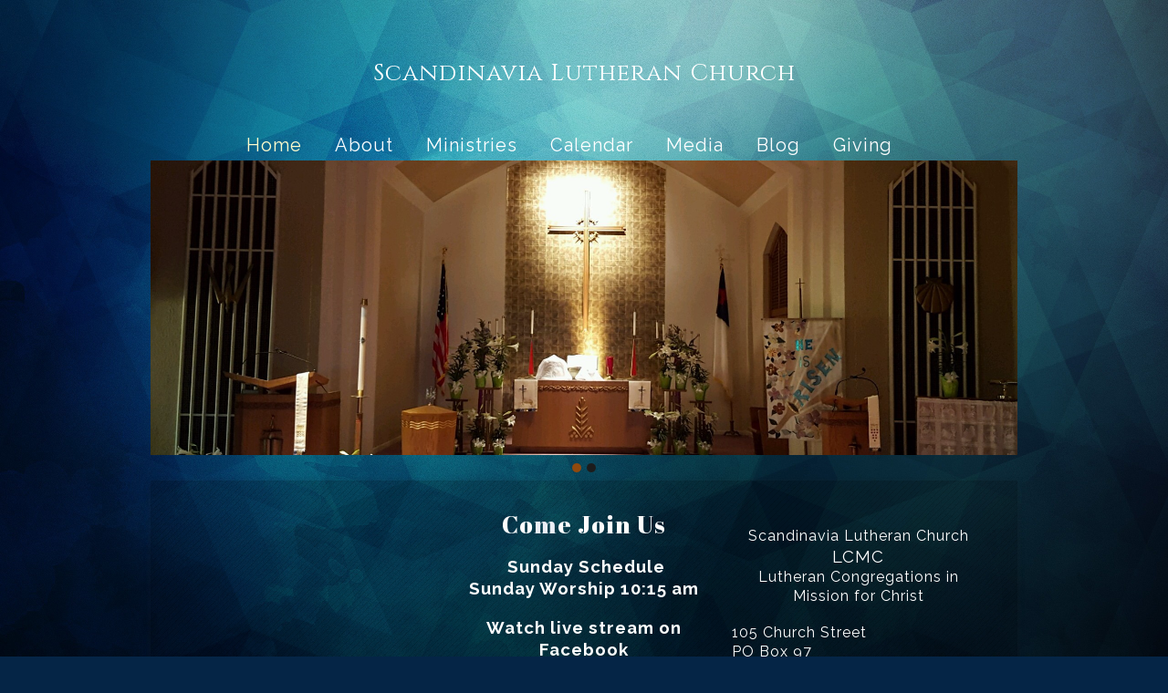

--- FILE ---
content_type: text/html; charset=UTF-8
request_url: https://www.scandinavialutheran.org/?mobileOn=1
body_size: 14327
content:
<!DOCTYPE html>
<html xmlns="http://www.w3.org/1999/xhtml" lang="en-US">
<head profile="http://gmpg.org/xfn/11">
<meta name="Description" content="" /><meta http-equiv="Content-Type" content="text/html; charset=UTF-8" />
<meta name="viewport" content="width=device-width" />
<meta name="apple-mobile-web-app-capable" content="no" />
<meta name="apple-mobile-web-app-status-bar-style" content="black" />

<title>Home - Scandinavia Lutheran Church</title>

	<link rel="apple-touch-icon" href="https://www.scandinavialutheran.org/hp_wordpress/wp-content/themes/SFWebTemplate/apple-touch-icon.png" />
	<link rel="icon" href="data:,"/><link rel="stylesheet" id="SFstyle" href="https://www.scandinavialutheran.org/hp_wordpress/wp-content/themes/SFWebTemplate/style.css?ver=8.5.1.20" type="text/css" media="screen" />
<link rel="stylesheet" id="design_css" href="//sftheme.truepath.com/51/51.css" type="text/css" media="screen" />
<link id="mobileSheet" rel="stylesheet" href="https://www.scandinavialutheran.org/hp_wordpress/wp-content/themes/SFWebTemplate/mobile.css" type="text/css" media="screen" />
<link rel="pingback" href="https://www.scandinavialutheran.org/hp_wordpress/xmlrpc.php" />

<style>
	body .plFrontPage .SFblank {
	background:#FFF !important;
	background:rgba(255,255,255,0.7) !important;
	}
</style>
<!--[if lte IE 6]>
	<style type="text/css">
		img { behavior: url(https://www.scandinavialutheran.org/hp_wordpress/wp-content/themes/SFWebTemplate/js/iepngfix.htc) }
	</style> 
<![endif]-->

<meta name='robots' content='index, follow, max-image-preview:large, max-snippet:-1, max-video-preview:-1' />
	<style>img:is([sizes="auto" i], [sizes^="auto," i]) { contain-intrinsic-size: 3000px 1500px }</style>
	<style id="BGbackground"></style><style id="BGcontent"></style><style id="BGnav"></style>
	<!-- This site is optimized with the Yoast SEO plugin v24.4 - https://yoast.com/wordpress/plugins/seo/ -->
	<link rel="canonical" href="https://www.scandinavialutheran.org/" />
	<meta property="og:locale" content="en_US" />
	<meta property="og:type" content="website" />
	<meta property="og:title" content="Home - Scandinavia Lutheran Church" />
	<meta property="og:description" content="&nbsp; &nbsp; Come Join Us &nbsp; &nbsp;Sunday Schedule Sunday Worship 10:15 am &nbsp; Watch live stream on Facebook &nbsp; Sunday at 9:00 am Adult Bible Study &nbsp; &nbsp; Upcoming Events See Blog &amp; Calendar tabs for more information &nbsp; &nbsp; Prayer requests &#8211; call SLC Office @ 715-467-2367 or email slcchurchoffice@gmail.com &nbsp;Our prayer team will [&hellip;]" />
	<meta property="og:url" content="https://www.scandinavialutheran.org/" />
	<meta property="og:site_name" content="Scandinavia Lutheran Church" />
	<meta property="article:modified_time" content="2025-10-22T22:04:01+00:00" />
	<meta property="og:image" content="https://www.scandinavialutheran.org/hp_wordpress/wp-content/uploads/2025/06/Scandinavia-Lutheran-Church-QR-Code-1.png" />
	<meta property="og:image:width" content="1000" />
	<meta property="og:image:height" content="1000" />
	<meta property="og:image:type" content="image/png" />
	<meta name="twitter:card" content="summary_large_image" />
	<script type="application/ld+json" class="yoast-schema-graph">{"@context":"https://schema.org","@graph":[{"@type":"WebPage","@id":"https://www.scandinavialutheran.org/","url":"https://www.scandinavialutheran.org/","name":"Home - Scandinavia Lutheran Church","isPartOf":{"@id":"https://www.scandinavialutheran.org/#website"},"primaryImageOfPage":{"@id":"https://www.scandinavialutheran.org/#primaryimage"},"image":{"@id":"https://www.scandinavialutheran.org/#primaryimage"},"thumbnailUrl":"https://www.scandinavialutheran.org/hp_wordpress/wp-content/uploads/2025/06/Scandinavia-Lutheran-Church-QR-Code-1-300x300.png","datePublished":"2013-12-17T00:16:38+00:00","dateModified":"2025-10-22T22:04:01+00:00","breadcrumb":{"@id":"https://www.scandinavialutheran.org/#breadcrumb"},"inLanguage":"en-US","potentialAction":[{"@type":"ReadAction","target":["https://www.scandinavialutheran.org/"]}]},{"@type":"ImageObject","inLanguage":"en-US","@id":"https://www.scandinavialutheran.org/#primaryimage","url":"https://www.scandinavialutheran.org/hp_wordpress/wp-content/uploads/2025/06/Scandinavia-Lutheran-Church-QR-Code-1.png","contentUrl":"https://www.scandinavialutheran.org/hp_wordpress/wp-content/uploads/2025/06/Scandinavia-Lutheran-Church-QR-Code-1.png","width":1000,"height":1000,"caption":"Vanco Giving"},{"@type":"BreadcrumbList","@id":"https://www.scandinavialutheran.org/#breadcrumb","itemListElement":[{"@type":"ListItem","position":1,"name":"Home"}]},{"@type":"WebSite","@id":"https://www.scandinavialutheran.org/#website","url":"https://www.scandinavialutheran.org/","name":"Scandinavia Lutheran Church","description":"","potentialAction":[{"@type":"SearchAction","target":{"@type":"EntryPoint","urlTemplate":"https://www.scandinavialutheran.org/?s={search_term_string}"},"query-input":{"@type":"PropertyValueSpecification","valueRequired":true,"valueName":"search_term_string"}}],"inLanguage":"en-US"}]}</script>
	<!-- / Yoast SEO plugin. -->


<link href='https://fonts.gstatic.com' crossorigin rel='preconnect' />
<link rel="alternate" type="text/xml" title="Scandinavia Lutheran Church &raquo; Feed" href="https://www.scandinavialutheran.org/feed/" />
<link rel="alternate" type="text/xml" title="Scandinavia Lutheran Church &raquo; Comments Feed" href="https://www.scandinavialutheran.org/comments/feed/" />
<style></style><script type="text/javascript">
/* <![CDATA[ */
window._wpemojiSettings = {"baseUrl":"https:\/\/s.w.org\/images\/core\/emoji\/16.0.1\/72x72\/","ext":".png","svgUrl":"https:\/\/s.w.org\/images\/core\/emoji\/16.0.1\/svg\/","svgExt":".svg","source":{"concatemoji":"https:\/\/www.scandinavialutheran.org\/hp_wordpress\/wp-includes\/js\/wp-emoji-release.min.js?ver=6.8.3"}};
/*! This file is auto-generated */
!function(s,n){var o,i,e;function c(e){try{var t={supportTests:e,timestamp:(new Date).valueOf()};sessionStorage.setItem(o,JSON.stringify(t))}catch(e){}}function p(e,t,n){e.clearRect(0,0,e.canvas.width,e.canvas.height),e.fillText(t,0,0);var t=new Uint32Array(e.getImageData(0,0,e.canvas.width,e.canvas.height).data),a=(e.clearRect(0,0,e.canvas.width,e.canvas.height),e.fillText(n,0,0),new Uint32Array(e.getImageData(0,0,e.canvas.width,e.canvas.height).data));return t.every(function(e,t){return e===a[t]})}function u(e,t){e.clearRect(0,0,e.canvas.width,e.canvas.height),e.fillText(t,0,0);for(var n=e.getImageData(16,16,1,1),a=0;a<n.data.length;a++)if(0!==n.data[a])return!1;return!0}function f(e,t,n,a){switch(t){case"flag":return n(e,"\ud83c\udff3\ufe0f\u200d\u26a7\ufe0f","\ud83c\udff3\ufe0f\u200b\u26a7\ufe0f")?!1:!n(e,"\ud83c\udde8\ud83c\uddf6","\ud83c\udde8\u200b\ud83c\uddf6")&&!n(e,"\ud83c\udff4\udb40\udc67\udb40\udc62\udb40\udc65\udb40\udc6e\udb40\udc67\udb40\udc7f","\ud83c\udff4\u200b\udb40\udc67\u200b\udb40\udc62\u200b\udb40\udc65\u200b\udb40\udc6e\u200b\udb40\udc67\u200b\udb40\udc7f");case"emoji":return!a(e,"\ud83e\udedf")}return!1}function g(e,t,n,a){var r="undefined"!=typeof WorkerGlobalScope&&self instanceof WorkerGlobalScope?new OffscreenCanvas(300,150):s.createElement("canvas"),o=r.getContext("2d",{willReadFrequently:!0}),i=(o.textBaseline="top",o.font="600 32px Arial",{});return e.forEach(function(e){i[e]=t(o,e,n,a)}),i}function t(e){var t=s.createElement("script");t.src=e,t.defer=!0,s.head.appendChild(t)}"undefined"!=typeof Promise&&(o="wpEmojiSettingsSupports",i=["flag","emoji"],n.supports={everything:!0,everythingExceptFlag:!0},e=new Promise(function(e){s.addEventListener("DOMContentLoaded",e,{once:!0})}),new Promise(function(t){var n=function(){try{var e=JSON.parse(sessionStorage.getItem(o));if("object"==typeof e&&"number"==typeof e.timestamp&&(new Date).valueOf()<e.timestamp+604800&&"object"==typeof e.supportTests)return e.supportTests}catch(e){}return null}();if(!n){if("undefined"!=typeof Worker&&"undefined"!=typeof OffscreenCanvas&&"undefined"!=typeof URL&&URL.createObjectURL&&"undefined"!=typeof Blob)try{var e="postMessage("+g.toString()+"("+[JSON.stringify(i),f.toString(),p.toString(),u.toString()].join(",")+"));",a=new Blob([e],{type:"text/javascript"}),r=new Worker(URL.createObjectURL(a),{name:"wpTestEmojiSupports"});return void(r.onmessage=function(e){c(n=e.data),r.terminate(),t(n)})}catch(e){}c(n=g(i,f,p,u))}t(n)}).then(function(e){for(var t in e)n.supports[t]=e[t],n.supports.everything=n.supports.everything&&n.supports[t],"flag"!==t&&(n.supports.everythingExceptFlag=n.supports.everythingExceptFlag&&n.supports[t]);n.supports.everythingExceptFlag=n.supports.everythingExceptFlag&&!n.supports.flag,n.DOMReady=!1,n.readyCallback=function(){n.DOMReady=!0}}).then(function(){return e}).then(function(){var e;n.supports.everything||(n.readyCallback(),(e=n.source||{}).concatemoji?t(e.concatemoji):e.wpemoji&&e.twemoji&&(t(e.twemoji),t(e.wpemoji)))}))}((window,document),window._wpemojiSettings);
/* ]]> */
</script>
<style>@import "";
</style><link rel="stylesheet" type="text/css" href="https://fonts.googleapis.com/css?family=ABeeZee|Abril+Fatface|Aguafina+Script|Alegreya%3A400%2C700|Alfa+Slab+One|Antic+Didone|Archivo+Narrow%3A400%2C700|Arimo%3A400%2C700|Arvo%3A400%2C700|Bangers|Bevan|Bowlby+One|Cabin%3A400%2C500%2C600%2C700|Cantata+One|Carrois+Gothic|Caudex%3A400%2C700|Cinzel%3A400%2C700|Cinzel+Decorative%3A400%2C700|Codystar%3A300%2C400|Comfortaa%3A300%2C400%2C700|Covered+By+Your+Grace%3A400|Cutive|Dancing+Script%3A400%2C700|Domine%3A400%2C700|Droid+Sans%3A400%2C700|Droid+Serif%3A400%2C700|Englebert|Enriqueta%3A400%2C700|Exo+2%3A300%2C400%2C600%2C700|Fauna+One|Fjalla+One|Gentium+Book+Basic%3A400%2C400italic%2C700|Glegoo%3A400%2C700|Gloria+Hallelujah|Great+Vibes|Gruppo|Hammersmith+One|Holtwood+One+SC|Julius+Sans+One|Jura%3A300%2C400%2C600|Lato%3A300%2C400%2C700|Libre+Baskerville%3A400%2C700|Lobster+Two%3A400%2C400italic%2C700%2C700italic|Lora%3A400%2C700|Maiden+Orange|Merriweather%3A300%2C400%2C700%2C900|Michroma|Montserrat%3A300%2C400%2C700|Nixie+One|Numans|Old+Standard+TT%3A400%2C700|Open+Sans%3A300%2C400%2C600%2C700|Open+Sans+Condensed%3A300%2C300italic%2C700|Oswald%3A300%2C400%2C700|Ovo|Pacifico|Passion+One%3A400%2C700|Permanent+Marker|Playfair+Display%3A400%2C700%2C900|Poiret+One%3A400|Pontano+Sans|Prata|Poppins|PT+Sans+Narrow%3A400%2C700|PT+Serif%3A400%2C700|Questrial|Quicksand%3A400%2C700|Raleway%3A300%2C400%2C600%2C700|Raleway+Dots|Righteous|Roboto%3A300%2C400%2C700|Roboto+Condensed%3A300%2C400%2C700|Roboto+Slab%3A300%2C400%2C700|Rokkitt%3A400%2C700|Sacramento|Sanchez|Sansita+One|Satisfy|Shadows+Into+Light|Sigmar+One|Slabo+13px%3A400|Source+Sans+Pro%3A200%2C300%2C400%2C600%2C700%2C900|Source+Serif+Pro%3A400%2C600%2C700|Ubuntu%3A300%2C400%2C700|Viga|Wire+One"><link rel='stylesheet' id='btnStyle-css' href='https://www.scandinavialutheran.org/hp_wordpress/wp-content/themes/SFWebTemplate/plugins/Layout/css/linkBtnStyle.css?ver=8.5.1.20' type='text/css' media='all' />
<link rel='stylesheet' id='SFenqueueNG-css' href='https://www.scandinavialutheran.org/hp_wordpress/wp-content/plugins/nextgen-gallery/static/AttachToPost/ngg_attach_to_post_tinymce_plugin.min.css?ver=3.59.12' type='text/css' media='all' />
<link rel='stylesheet' id='fontello-css' href='https://www.scandinavialutheran.org/hp_wordpress/wp-content/themes/SFWebTemplate/plugins/blog/css/css/fontello.css?ver=6.8.3' type='text/css' media='all' />
<style id='wp-emoji-styles-inline-css' type='text/css'>

	img.wp-smiley, img.emoji {
		display: inline !important;
		border: none !important;
		box-shadow: none !important;
		height: 1em !important;
		width: 1em !important;
		margin: 0 0.07em !important;
		vertical-align: -0.1em !important;
		background: none !important;
		padding: 0 !important;
	}
</style>
<link rel='stylesheet' id='wp-block-library-css' href='https://www.scandinavialutheran.org/hp_wordpress/wp-includes/css/dist/block-library/style.min.css?ver=6.8.3' type='text/css' media='all' />
<style id='classic-theme-styles-inline-css' type='text/css'>
/*! This file is auto-generated */
.wp-block-button__link{color:#fff;background-color:#32373c;border-radius:9999px;box-shadow:none;text-decoration:none;padding:calc(.667em + 2px) calc(1.333em + 2px);font-size:1.125em}.wp-block-file__button{background:#32373c;color:#fff;text-decoration:none}
</style>
<link rel='stylesheet' id='fmsform-block-css' href='https://www.scandinavialutheran.org/hp_wordpress/wp-content/plugins/com.ministrybrands.forms/editor/gutenberg/blocks/fmsform/style.css?ver=1740416472' type='text/css' media='all' />
<link rel='stylesheet' id='prayer-cloud-block-css' href='https://www.scandinavialutheran.org/hp_wordpress/wp-content/plugins/com.ministrybrands.prayer/editor/gutenberg/blocks/prayer-cloud/style.css?ver=1760029487' type='text/css' media='all' />
<style id='global-styles-inline-css' type='text/css'>
:root{--wp--preset--aspect-ratio--square: 1;--wp--preset--aspect-ratio--4-3: 4/3;--wp--preset--aspect-ratio--3-4: 3/4;--wp--preset--aspect-ratio--3-2: 3/2;--wp--preset--aspect-ratio--2-3: 2/3;--wp--preset--aspect-ratio--16-9: 16/9;--wp--preset--aspect-ratio--9-16: 9/16;--wp--preset--color--black: #000000;--wp--preset--color--cyan-bluish-gray: #abb8c3;--wp--preset--color--white: #ffffff;--wp--preset--color--pale-pink: #f78da7;--wp--preset--color--vivid-red: #cf2e2e;--wp--preset--color--luminous-vivid-orange: #ff6900;--wp--preset--color--luminous-vivid-amber: #fcb900;--wp--preset--color--light-green-cyan: #7bdcb5;--wp--preset--color--vivid-green-cyan: #00d084;--wp--preset--color--pale-cyan-blue: #8ed1fc;--wp--preset--color--vivid-cyan-blue: #0693e3;--wp--preset--color--vivid-purple: #9b51e0;--wp--preset--gradient--vivid-cyan-blue-to-vivid-purple: linear-gradient(135deg,rgba(6,147,227,1) 0%,rgb(155,81,224) 100%);--wp--preset--gradient--light-green-cyan-to-vivid-green-cyan: linear-gradient(135deg,rgb(122,220,180) 0%,rgb(0,208,130) 100%);--wp--preset--gradient--luminous-vivid-amber-to-luminous-vivid-orange: linear-gradient(135deg,rgba(252,185,0,1) 0%,rgba(255,105,0,1) 100%);--wp--preset--gradient--luminous-vivid-orange-to-vivid-red: linear-gradient(135deg,rgba(255,105,0,1) 0%,rgb(207,46,46) 100%);--wp--preset--gradient--very-light-gray-to-cyan-bluish-gray: linear-gradient(135deg,rgb(238,238,238) 0%,rgb(169,184,195) 100%);--wp--preset--gradient--cool-to-warm-spectrum: linear-gradient(135deg,rgb(74,234,220) 0%,rgb(151,120,209) 20%,rgb(207,42,186) 40%,rgb(238,44,130) 60%,rgb(251,105,98) 80%,rgb(254,248,76) 100%);--wp--preset--gradient--blush-light-purple: linear-gradient(135deg,rgb(255,206,236) 0%,rgb(152,150,240) 100%);--wp--preset--gradient--blush-bordeaux: linear-gradient(135deg,rgb(254,205,165) 0%,rgb(254,45,45) 50%,rgb(107,0,62) 100%);--wp--preset--gradient--luminous-dusk: linear-gradient(135deg,rgb(255,203,112) 0%,rgb(199,81,192) 50%,rgb(65,88,208) 100%);--wp--preset--gradient--pale-ocean: linear-gradient(135deg,rgb(255,245,203) 0%,rgb(182,227,212) 50%,rgb(51,167,181) 100%);--wp--preset--gradient--electric-grass: linear-gradient(135deg,rgb(202,248,128) 0%,rgb(113,206,126) 100%);--wp--preset--gradient--midnight: linear-gradient(135deg,rgb(2,3,129) 0%,rgb(40,116,252) 100%);--wp--preset--font-size--small: 13px;--wp--preset--font-size--medium: 20px;--wp--preset--font-size--large: 36px;--wp--preset--font-size--x-large: 42px;--wp--preset--spacing--20: 0.44rem;--wp--preset--spacing--30: 0.67rem;--wp--preset--spacing--40: 1rem;--wp--preset--spacing--50: 1.5rem;--wp--preset--spacing--60: 2.25rem;--wp--preset--spacing--70: 3.38rem;--wp--preset--spacing--80: 5.06rem;--wp--preset--shadow--natural: 6px 6px 9px rgba(0, 0, 0, 0.2);--wp--preset--shadow--deep: 12px 12px 50px rgba(0, 0, 0, 0.4);--wp--preset--shadow--sharp: 6px 6px 0px rgba(0, 0, 0, 0.2);--wp--preset--shadow--outlined: 6px 6px 0px -3px rgba(255, 255, 255, 1), 6px 6px rgba(0, 0, 0, 1);--wp--preset--shadow--crisp: 6px 6px 0px rgba(0, 0, 0, 1);}:where(.is-layout-flex){gap: 0.5em;}:where(.is-layout-grid){gap: 0.5em;}body .is-layout-flex{display: flex;}.is-layout-flex{flex-wrap: wrap;align-items: center;}.is-layout-flex > :is(*, div){margin: 0;}body .is-layout-grid{display: grid;}.is-layout-grid > :is(*, div){margin: 0;}:where(.wp-block-columns.is-layout-flex){gap: 2em;}:where(.wp-block-columns.is-layout-grid){gap: 2em;}:where(.wp-block-post-template.is-layout-flex){gap: 1.25em;}:where(.wp-block-post-template.is-layout-grid){gap: 1.25em;}.has-black-color{color: var(--wp--preset--color--black) !important;}.has-cyan-bluish-gray-color{color: var(--wp--preset--color--cyan-bluish-gray) !important;}.has-white-color{color: var(--wp--preset--color--white) !important;}.has-pale-pink-color{color: var(--wp--preset--color--pale-pink) !important;}.has-vivid-red-color{color: var(--wp--preset--color--vivid-red) !important;}.has-luminous-vivid-orange-color{color: var(--wp--preset--color--luminous-vivid-orange) !important;}.has-luminous-vivid-amber-color{color: var(--wp--preset--color--luminous-vivid-amber) !important;}.has-light-green-cyan-color{color: var(--wp--preset--color--light-green-cyan) !important;}.has-vivid-green-cyan-color{color: var(--wp--preset--color--vivid-green-cyan) !important;}.has-pale-cyan-blue-color{color: var(--wp--preset--color--pale-cyan-blue) !important;}.has-vivid-cyan-blue-color{color: var(--wp--preset--color--vivid-cyan-blue) !important;}.has-vivid-purple-color{color: var(--wp--preset--color--vivid-purple) !important;}.has-black-background-color{background-color: var(--wp--preset--color--black) !important;}.has-cyan-bluish-gray-background-color{background-color: var(--wp--preset--color--cyan-bluish-gray) !important;}.has-white-background-color{background-color: var(--wp--preset--color--white) !important;}.has-pale-pink-background-color{background-color: var(--wp--preset--color--pale-pink) !important;}.has-vivid-red-background-color{background-color: var(--wp--preset--color--vivid-red) !important;}.has-luminous-vivid-orange-background-color{background-color: var(--wp--preset--color--luminous-vivid-orange) !important;}.has-luminous-vivid-amber-background-color{background-color: var(--wp--preset--color--luminous-vivid-amber) !important;}.has-light-green-cyan-background-color{background-color: var(--wp--preset--color--light-green-cyan) !important;}.has-vivid-green-cyan-background-color{background-color: var(--wp--preset--color--vivid-green-cyan) !important;}.has-pale-cyan-blue-background-color{background-color: var(--wp--preset--color--pale-cyan-blue) !important;}.has-vivid-cyan-blue-background-color{background-color: var(--wp--preset--color--vivid-cyan-blue) !important;}.has-vivid-purple-background-color{background-color: var(--wp--preset--color--vivid-purple) !important;}.has-black-border-color{border-color: var(--wp--preset--color--black) !important;}.has-cyan-bluish-gray-border-color{border-color: var(--wp--preset--color--cyan-bluish-gray) !important;}.has-white-border-color{border-color: var(--wp--preset--color--white) !important;}.has-pale-pink-border-color{border-color: var(--wp--preset--color--pale-pink) !important;}.has-vivid-red-border-color{border-color: var(--wp--preset--color--vivid-red) !important;}.has-luminous-vivid-orange-border-color{border-color: var(--wp--preset--color--luminous-vivid-orange) !important;}.has-luminous-vivid-amber-border-color{border-color: var(--wp--preset--color--luminous-vivid-amber) !important;}.has-light-green-cyan-border-color{border-color: var(--wp--preset--color--light-green-cyan) !important;}.has-vivid-green-cyan-border-color{border-color: var(--wp--preset--color--vivid-green-cyan) !important;}.has-pale-cyan-blue-border-color{border-color: var(--wp--preset--color--pale-cyan-blue) !important;}.has-vivid-cyan-blue-border-color{border-color: var(--wp--preset--color--vivid-cyan-blue) !important;}.has-vivid-purple-border-color{border-color: var(--wp--preset--color--vivid-purple) !important;}.has-vivid-cyan-blue-to-vivid-purple-gradient-background{background: var(--wp--preset--gradient--vivid-cyan-blue-to-vivid-purple) !important;}.has-light-green-cyan-to-vivid-green-cyan-gradient-background{background: var(--wp--preset--gradient--light-green-cyan-to-vivid-green-cyan) !important;}.has-luminous-vivid-amber-to-luminous-vivid-orange-gradient-background{background: var(--wp--preset--gradient--luminous-vivid-amber-to-luminous-vivid-orange) !important;}.has-luminous-vivid-orange-to-vivid-red-gradient-background{background: var(--wp--preset--gradient--luminous-vivid-orange-to-vivid-red) !important;}.has-very-light-gray-to-cyan-bluish-gray-gradient-background{background: var(--wp--preset--gradient--very-light-gray-to-cyan-bluish-gray) !important;}.has-cool-to-warm-spectrum-gradient-background{background: var(--wp--preset--gradient--cool-to-warm-spectrum) !important;}.has-blush-light-purple-gradient-background{background: var(--wp--preset--gradient--blush-light-purple) !important;}.has-blush-bordeaux-gradient-background{background: var(--wp--preset--gradient--blush-bordeaux) !important;}.has-luminous-dusk-gradient-background{background: var(--wp--preset--gradient--luminous-dusk) !important;}.has-pale-ocean-gradient-background{background: var(--wp--preset--gradient--pale-ocean) !important;}.has-electric-grass-gradient-background{background: var(--wp--preset--gradient--electric-grass) !important;}.has-midnight-gradient-background{background: var(--wp--preset--gradient--midnight) !important;}.has-small-font-size{font-size: var(--wp--preset--font-size--small) !important;}.has-medium-font-size{font-size: var(--wp--preset--font-size--medium) !important;}.has-large-font-size{font-size: var(--wp--preset--font-size--large) !important;}.has-x-large-font-size{font-size: var(--wp--preset--font-size--x-large) !important;}
:where(.wp-block-post-template.is-layout-flex){gap: 1.25em;}:where(.wp-block-post-template.is-layout-grid){gap: 1.25em;}
:where(.wp-block-columns.is-layout-flex){gap: 2em;}:where(.wp-block-columns.is-layout-grid){gap: 2em;}
:root :where(.wp-block-pullquote){font-size: 1.5em;line-height: 1.6;}
</style>
<link rel='stylesheet' id='contact-form-7-css' href='https://www.scandinavialutheran.org/hp_wordpress/wp-content/plugins/contact-form-7/includes/css/styles.css?ver=6.0.6' type='text/css' media='all' />
<link rel='stylesheet' id='wc-gallery-style-css' href='https://www.scandinavialutheran.org/hp_wordpress/wp-content/plugins/wc-gallery/includes/css/style.css?ver=1.67' type='text/css' media='all' />
<link rel='stylesheet' id='wc-gallery-popup-style-css' href='https://www.scandinavialutheran.org/hp_wordpress/wp-content/plugins/wc-gallery/includes/css/magnific-popup.css?ver=1.1.0' type='text/css' media='all' />
<link rel='stylesheet' id='wc-gallery-flexslider-style-css' href='https://www.scandinavialutheran.org/hp_wordpress/wp-content/plugins/wc-gallery/includes/vendors/flexslider/flexslider.css?ver=2.6.1' type='text/css' media='all' />
<link rel='stylesheet' id='wc-gallery-owlcarousel-style-css' href='https://www.scandinavialutheran.org/hp_wordpress/wp-content/plugins/wc-gallery/includes/vendors/owlcarousel/assets/owl.carousel.css?ver=2.1.4' type='text/css' media='all' />
<link rel='stylesheet' id='wc-gallery-owlcarousel-theme-style-css' href='https://www.scandinavialutheran.org/hp_wordpress/wp-content/plugins/wc-gallery/includes/vendors/owlcarousel/assets/owl.theme.default.css?ver=2.1.4' type='text/css' media='all' />
<link rel='stylesheet' id='sf-parallax-css-css' href='https://www.scandinavialutheran.org/hp_wordpress/wp-content/themes/SFWebTemplate/plugins/Layout/js/parallax/PL.css?ver=8.5.1.20' type='text/css' media='all' />
<link rel='stylesheet' id='sf-wait-spinner-css' href='https://www.scandinavialutheran.org/hp_wordpress/wp-content/themes/SFWebTemplate/plugins/admin/css/wait-spinner.css?ver=8.5.1.20' type='text/css' media='all' />
<link rel='stylesheet' id='sermoncommon-css' href='https://www.scandinavialutheran.org/hp_wordpress/wp-content/themes/SFWebTemplate/plugins/sermons/css/sermon.css?ver=8.5.1.20' type='text/css' media='all' />
<link rel='stylesheet' id='sfsermonstyle-css' href='https://www.scandinavialutheran.org/hp_wordpress/wp-content/themes/SFWebTemplate/plugins/sermons/theme/default.css?ver=8.5.1.20' type='text/css' media='all' />
<link rel='stylesheet' id='sfNinjaCSS-css' href='https://www.scandinavialutheran.org/hp_wordpress/wp-content/themes/SFWebTemplate/plugins/Layout/css/NinjaAdjustments.css?ver=8.5.1.20' type='text/css' media='all' />
<link rel='stylesheet' id='wc-gallery-simpler-css' href='https://www.scandinavialutheran.org/hp_wordpress/wp-content/themes/SFWebTemplate/plugins/Layout/css/simple-wc-gallery.css?ver=8.5.1.20' type='text/css' media='all' />
<link rel='stylesheet' id='ngg_trigger_buttons-css' href='https://www.scandinavialutheran.org/hp_wordpress/wp-content/plugins/nextgen-gallery/static/GalleryDisplay/trigger_buttons.css?ver=3.59.12' type='text/css' media='all' />
<link rel='stylesheet' id='fancybox-0-css' href='https://www.scandinavialutheran.org/hp_wordpress/wp-content/plugins/nextgen-gallery/static/Lightbox/fancybox/jquery.fancybox-1.3.4.css?ver=3.59.12' type='text/css' media='all' />
<link rel='stylesheet' id='nextgen_pagination_style-css' href='https://www.scandinavialutheran.org/hp_wordpress/wp-content/plugins/nextgen-gallery/static/GalleryDisplay/pagination_style.css?ver=3.59.12' type='text/css' media='all' />
<link rel='stylesheet' id='nextgen_basic_thumbnails_style-css' href='https://www.scandinavialutheran.org/hp_wordpress/wp-content/plugins/nextgen-gallery/static/Thumbnails/nextgen_basic_thumbnails.css?ver=3.59.12' type='text/css' media='all' />
<link rel='stylesheet' id='nextgen_widgets_style-css' href='https://www.scandinavialutheran.org/hp_wordpress/wp-content/plugins/nextgen-gallery/static/Widget/display.css?ver=3.59.12' type='text/css' media='all' />
<script type="text/javascript">
	var _gaq = _gaq || [];
	_gaq.push(['sf._setAccount', 'UA-25906680-5'],
		['sf._setDomainName', 'www.scandinavialutheran.org'],
		['sf._setAllowLinker', true],
		['sf._setCustomVar', 1, 'user', '0', 1],
		['sf._setCustomVar', 2, 'theme', '51', 3],
		['sf._setCustomVar', 3, 'all_posts', '46', 3],
		['sf._setCustomVar', 4, 'imageEditor', '8', 3],
		['sf._setCustomVar', 5, 'plugins', '18', 3],
		['sf._trackPageview']
	);

	(function() {
		var ga = document.createElement('script'); ga.type = 'text/javascript'; ga.async = true;
		ga.src = ('https:' == document.location.protocol ? 'https://ssl' : 'http://www') + '.google-analytics.com/ga.js';
		var s = document.getElementsByTagName('script')[0]; s.parentNode.insertBefore(ga, s);
//		(document.getElementsByTagName('head')[0] || document.getElementsByTagName('body')[0]).appendChild(ga);
	})();
</script>
<script type="text/javascript" id="frame_event_publisher-js-extra">
/* <![CDATA[ */
var frame_event_publisher_domain = ["www.scandinavialutheran.org"];
/* ]]> */
</script>
<script type='text/javascript' src='https://www.scandinavialutheran.org/hp_wordpress/wp-admin/load-scripts.php?c=gzip&amp;load%5Bchunk_0%5D=jquery-core,jquery-migrate,underscore&amp;ver=6.8.3'></script>
<script type="text/javascript" src="https://www.scandinavialutheran.org/hp_wordpress/wp-content/plugins/nextgen-gallery/static/IGW/frame_event_publisher.js?ver=3.59.12" id="frame_event_publisher-js"></script>
<script type="text/javascript" src="https://www.scandinavialutheran.org/hp_wordpress/wp-content/themes/SFWebTemplate/js.php?js=js/common-noms.js?ver=8.5.1.20" id="SFnonMS-js"></script>
<script type="text/javascript" src="https://www.scandinavialutheran.org/hp_wordpress/wp-content/themes/SFWebTemplate/js.php?js=js/cycle.js?ver=20130327" id="cycle-js"></script>
<script type="text/javascript" src="https://www.scandinavialutheran.org/hp_wordpress/wp-content/themes/SFWebTemplate/js.php?js=js/cycle2.plugins.js?ver=20140128" id="cycle-plugins-js"></script>
<script type="text/javascript" id="mediaelement-core-js-before">
/* <![CDATA[ */
var mejsL10n = {"language":"en","strings":{"mejs.download-file":"Download File","mejs.install-flash":"You are using a browser that does not have Flash player enabled or installed. Please turn on your Flash player plugin or download the latest version from https:\/\/get.adobe.com\/flashplayer\/","mejs.fullscreen":"Fullscreen","mejs.play":"Play","mejs.pause":"Pause","mejs.time-slider":"Time Slider","mejs.time-help-text":"Use Left\/Right Arrow keys to advance one second, Up\/Down arrows to advance ten seconds.","mejs.live-broadcast":"Live Broadcast","mejs.volume-help-text":"Use Up\/Down Arrow keys to increase or decrease volume.","mejs.unmute":"Unmute","mejs.mute":"Mute","mejs.volume-slider":"Volume Slider","mejs.video-player":"Video Player","mejs.audio-player":"Audio Player","mejs.captions-subtitles":"Captions\/Subtitles","mejs.captions-chapters":"Chapters","mejs.none":"None","mejs.afrikaans":"Afrikaans","mejs.albanian":"Albanian","mejs.arabic":"Arabic","mejs.belarusian":"Belarusian","mejs.bulgarian":"Bulgarian","mejs.catalan":"Catalan","mejs.chinese":"Chinese","mejs.chinese-simplified":"Chinese (Simplified)","mejs.chinese-traditional":"Chinese (Traditional)","mejs.croatian":"Croatian","mejs.czech":"Czech","mejs.danish":"Danish","mejs.dutch":"Dutch","mejs.english":"English","mejs.estonian":"Estonian","mejs.filipino":"Filipino","mejs.finnish":"Finnish","mejs.french":"French","mejs.galician":"Galician","mejs.german":"German","mejs.greek":"Greek","mejs.haitian-creole":"Haitian Creole","mejs.hebrew":"Hebrew","mejs.hindi":"Hindi","mejs.hungarian":"Hungarian","mejs.icelandic":"Icelandic","mejs.indonesian":"Indonesian","mejs.irish":"Irish","mejs.italian":"Italian","mejs.japanese":"Japanese","mejs.korean":"Korean","mejs.latvian":"Latvian","mejs.lithuanian":"Lithuanian","mejs.macedonian":"Macedonian","mejs.malay":"Malay","mejs.maltese":"Maltese","mejs.norwegian":"Norwegian","mejs.persian":"Persian","mejs.polish":"Polish","mejs.portuguese":"Portuguese","mejs.romanian":"Romanian","mejs.russian":"Russian","mejs.serbian":"Serbian","mejs.slovak":"Slovak","mejs.slovenian":"Slovenian","mejs.spanish":"Spanish","mejs.swahili":"Swahili","mejs.swedish":"Swedish","mejs.tagalog":"Tagalog","mejs.thai":"Thai","mejs.turkish":"Turkish","mejs.ukrainian":"Ukrainian","mejs.vietnamese":"Vietnamese","mejs.welsh":"Welsh","mejs.yiddish":"Yiddish"}};
/* ]]> */
</script>
<script type="text/javascript" src="https://www.scandinavialutheran.org/hp_wordpress/wp-includes/js/mediaelement/mediaelement-and-player.min.js?ver=4.2.17" id="mediaelement-core-js"></script>
<script type="text/javascript" src="https://www.scandinavialutheran.org/hp_wordpress/wp-includes/js/mediaelement/mediaelement-migrate.min.js?ver=6.8.3" id="mediaelement-migrate-js"></script>
<script type="text/javascript" id="mediaelement-js-extra">
/* <![CDATA[ */
var _wpmejsSettings = {"pluginPath":"\/hp_wordpress\/wp-includes\/js\/mediaelement\/","classPrefix":"mejs-","stretching":"responsive","audioShortcodeLibrary":"mediaelement","videoShortcodeLibrary":"mediaelement"};
/* ]]> */
</script>
<script type="text/javascript" id="theme_common-js-extra">
/* <![CDATA[ */
var wpbasehome = "https:\/\/www.scandinavialutheran.org\/hp_wordpress\/wp-content\/uploads\/";
/* ]]> */
</script>
<script type="text/javascript" src="https://www.scandinavialutheran.org/hp_wordpress/wp-content/themes/SFWebTemplate/js.php?js=js/common.js?ver=8.5.1.20" id="theme_common-js"></script>
<script type="text/javascript" src="https://www.scandinavialutheran.org/hp_wordpress/wp-content/themes/SFWebTemplate/js.php?js=plugins/Layout/js/parallax/tubular-video/js/jquery.tubular.1.0.js?ver=8.5.1.20" id="tubular-js"></script>
<script type="text/javascript" src="https://www.scandinavialutheran.org/hp_wordpress/wp-content/themes/SFWebTemplate/js.php?js=plugins/Layout/js/parallax/waypoints.js?ver=8.5.1.20" id="waypoints-js"></script>
<script type="text/javascript" src="https://www.scandinavialutheran.org/hp_wordpress/wp-content/themes/SFWebTemplate/js.php?js=plugins/Layout/js/parallax/jquery.overlap.js?ver=8.5.1.20" id="jqOverlap-js"></script>
<script type="text/javascript" src="https://www.scandinavialutheran.org/hp_wordpress/wp-content/themes/SFWebTemplate/js.php?js=plugins/Layout/js/parallax/PL.js?ver=8.5.1.20" id="sf-parallax-js"></script>
<script type="text/javascript" src="https://www.scandinavialutheran.org/hp_wordpress/wp-content/themes/SFWebTemplate/js.php?js=plugins/sermons/js/sermons_Common.js?ver=8.5.1.20" id="sf_sermons_common-js"></script>
<script type="text/javascript" src="https://www.scandinavialutheran.org/hp_wordpress/wp-content/themes/SFWebTemplate/js.php?js=plugins/Layout/js/NinjaAdjustments.js?ver=8.5.1.20" id="sfNinjaDisp-js"></script>
<script type="text/javascript" id="photocrati_ajax-js-extra">
/* <![CDATA[ */
var photocrati_ajax = {"url":"https:\/\/www.scandinavialutheran.org\/hp_wordpress\/index.php?photocrati_ajax=1","rest_url":"https:\/\/www.scandinavialutheran.org\/wp-json\/","wp_home_url":"https:\/\/www.scandinavialutheran.org","wp_site_url":"https:\/\/www.scandinavialutheran.org\/hp_wordpress","wp_root_url":"https:\/\/www.scandinavialutheran.org","wp_plugins_url":"https:\/\/www.scandinavialutheran.org\/hp_wordpress\/wp-content\/plugins","wp_content_url":"https:\/\/www.scandinavialutheran.org\/hp_wordpress\/wp-content","wp_includes_url":"https:\/\/www.scandinavialutheran.org\/hp_wordpress\/wp-includes\/","ngg_param_slug":"nggallery","rest_nonce":"ef4a330051"};
/* ]]> */
</script>
<script type="text/javascript" src="https://www.scandinavialutheran.org/hp_wordpress/wp-content/plugins/nextgen-gallery/static/Legacy/ajax.min.js?ver=3.59.12" id="photocrati_ajax-js"></script>
<script type="text/javascript" src="https://www.scandinavialutheran.org/hp_wordpress/wp-content/plugins/nextgen-gallery/static/FontAwesome/js/v4-shims.min.js?ver=5.3.1" id="fontawesome_v4_shim-js"></script>
<script type="text/javascript" defer crossorigin="anonymous" data-auto-replace-svg="false" data-keep-original-source="false" data-search-pseudo-elements src="https://www.scandinavialutheran.org/hp_wordpress/wp-content/plugins/nextgen-gallery/static/FontAwesome/js/all.min.js?ver=5.3.1" id="fontawesome-js"></script>
<script type="text/javascript" src="https://www.scandinavialutheran.org/hp_wordpress/wp-content/plugins/nextgen-gallery/static/Thumbnails/nextgen_basic_thumbnails.js?ver=3.59.12" id="nextgen_basic_thumbnails_script-js"></script>
<link rel="https://api.w.org/" href="https://www.scandinavialutheran.org/wp-json/" /><link rel="alternate" title="JSON" type="application/json" href="https://www.scandinavialutheran.org/wp-json/wp/v2/pages/121" /><link rel="EditURI" type="application/rsd+xml" title="RSD" href="https://www.scandinavialutheran.org/hp_wordpress/xmlrpc.php?rsd" />
<link rel='shortlink' href='https://www.scandinavialutheran.org/' />
<link rel="alternate" title="oEmbed (JSON)" type="application/json+oembed" href="https://www.scandinavialutheran.org/wp-json/oembed/1.0/embed?url=https%3A%2F%2Fwww.scandinavialutheran.org%2F" />
<link rel="alternate" title="oEmbed (XML)" type="text/xml+oembed" href="https://www.scandinavialutheran.org/wp-json/oembed/1.0/embed?url=https%3A%2F%2Fwww.scandinavialutheran.org%2F&#038;format=xml" />
<!-- Analytics by WP Statistics - https://wp-statistics.com -->
<style id="sermonBG">body div.sermon_playlist.sermon_playlist, body .wp-playlist.wp-audio-playlist{}</style><style type="text/css">.recentcomments a{display:inline !important;padding:0 !important;margin:0 !important;}</style><style id="SF_Font_SiteTitle-size">#header #logo *{font-size:26px;line-height:41px;}</style><style id="SF_Font_SiteTitle-weight">#header #logo *{font-weight:400}</style><style id="SF_Font_Nav-size">body #main_nav li a, body #main_nav li,body #main_nav ul.sub-menu li a,body #main_nav ul.children li a,body.mobileOn .menu_btn .withInner, body.mobileOn .menu_btn .menuWord,body.menuOverflow #main_nav li a,body #main_nav2, #main_nav2 >li, body #main_nav2 li a, body #main_nav2 ul.sub-menu li a,#main_nav,#body_wrapper #header .nav_wrapper:before, #body_wrapper #header #mobile_nav .menu_btn a:before, body #header .search form:after,body #header .search >form:before,.sfPagePrev, .sfPageNext, body .toTop{font-size:20px;}</style><style id="SF_Font_Nav-weight">body #main_nav li a, body #main_nav li,body #main_nav ul.sub-menu li a,body #main_nav ul.children li a,body.mobileOn .menu_btn .withInner, body.mobileOn .menu_btn .menuWord,body.menuOverflow #main_nav li a,body #main_nav2, #main_nav2 >li, body #main_nav2 li a, body #main_nav2 ul.sub-menu li a,#main_nav,#body_wrapper #header .nav_wrapper:before, #body_wrapper #header #mobile_nav .menu_btn a:before, body #header .search form:after,body #header .search >form:before,.sfPagePrev, .sfPageNext, body .toTop{font-weight:400}</style><style id="SF_Font_BreadcrumbTitle-weight"></style><style id="SF_Font_Breadcrumb-weight"></style><style id="SF_Font_Heading-weight"></style><style id="SF_Font_Subheading-size">body h2,body .entry h2,body.home h2.posttitle,body.home h2,body h2.posttitle,h2.posttitle.posttitle >a,body .widget h2.widgettitle,body .entry .widget >h2.widget_title{font-size:18px;text-transform:none;line-height:28px;}body h3,body .entry h3,body.home h3.posttitle,body.home h3,body h3.posttitle,h3.posttitle.posttitle >a,body .widget h3.widgettitle,body .entry .widget >h3.widget_title{font-size:14.04px;text-transform:none;line-height:22px;}body h4,body .entry h4,body.home h4.posttitle,body.home h4,body h4.posttitle,h4.posttitle.posttitle >a,body .widget h4.widgettitle,body .entry .widget >h4.widget_title{font-size:13.44px;text-transform:none;line-height:21px;}body h5,body .entry h5,body.home h5.posttitle,body.home h5,body h5.posttitle,h5.posttitle.posttitle >a,body .widget h5.widgettitle,body .entry .widget >h5.widget_title{font-size:9.96px;text-transform:none;line-height:15px;}body h6,body .entry h6,body.home h6.posttitle,body.home h6,body h6.posttitle,h6.posttitle.posttitle >a,body .widget h6.widgettitle,body .entry .widget >h6.widget_title{font-size:9px;text-transform:none;line-height:14px;}</style><style id="SF_Font_Subheading-weight">body .widget h2,body .widget h3,body .widget h4,body .widget h5,body .widget h6,
		body h2,body h3,body h4,body h5,body h6,
		body .entry h2,body .entry h3,body .entry h4,body .entry h5,body .entry h6,
		body.home h2.posttitle.posttitle,body.home h2,
		.entry .widget.widget h2.widget_title.widget_title,
		.entry .widget.widget h2.widgettitle.widgettitle,
		body h2.posttitle.posttitle, h2.posttitle.posttitle >a,
		body h3.posttitle.posttitle, h3.posttitle.posttitle >a{font-weight:400}</style><style id="SF_Font_Paragraph-weight"></style><style id="SF_Font_FooterMenu-weight"></style><style id="SF_Font_Links-weight"></style></head>
<body class="home wp-singular page-template-default page page-id-121 wp-theme-SFWebTemplate notHeaderFixed tiptop noWidgets noSermonAttr showdate showcategory showviews thumbHidden mobileOn SFsearchHid"><div id="body_wrapper">
<div id="header">
	<div class="container">
		<style id="customLogo">#logo, #logo * {text-align:left}
			html body #logo >a { display:inline-block;vertical-align:top;
				margin-left:0px;
				margin-top:0px } </style>
		<h1 id="logo"><a href="https://www.scandinavialutheran.org/"><span>Scandinavia Lutheran Church</span><input type="hidden" id="theHomeImg" value="https://www.scandinavialutheran.org/hp_wordpress/wp-content/uploads/2014/06/GraceFellowshipLogo_logo.png"></a></h1>
		<div id="mobile_nav">
			<ul>
				<!-- new menuWord is hidden on newer themes, the empty span is for new menu effect.: -->
				<li class="menu_btn"><a href="#" class="withInner"><span></span><div class="menuWord">MENU</div></a></li>
				<li class="search_btn"><a href="#"></a></li>
			</ul>
		</div>		<div class="search" >
			<form method="get" action="https://www.scandinavialutheran.org/"  class="search_form">
				<input type="text" value="" name="s" class="search_inp" placeholder=""/>
				<input type="submit" id="searchsubmit" value="" class="search_subm" />
			</form>
		</div><ul id="main_nav" class="menu"><li id="menu-item-122" class="menu-item menu-item-type-post_type menu-item-object-page menu-item-home current-menu-item page_item page-item-121 current_page_item menu-item-122"><a href="https://www.scandinavialutheran.org/" aria-current="page">Home</a></li>
<li id="menu-item-123" class="menu-item menu-item-type-post_type menu-item-object-page menu-item-123"><a href="https://www.scandinavialutheran.org/about/">About</a></li>
<li id="menu-item-124" class="menu-item menu-item-type-post_type menu-item-object-page menu-item-has-children menu-item-124"><a href="https://www.scandinavialutheran.org/ministries/">Ministries</a>
<ul class="sub-menu">
	<li id="menu-item-265" class="menu-item menu-item-type-post_type menu-item-object-page menu-item-265"><a href="https://www.scandinavialutheran.org/church-ministries/">Church Ministries</a></li>
	<li id="menu-item-282" class="menu-item menu-item-type-post_type menu-item-object-page menu-item-282"><a href="https://www.scandinavialutheran.org/outreach-ministries/">Outreach Ministries</a></li>
	<li id="menu-item-354" class="menu-item menu-item-type-post_type menu-item-object-page menu-item-354"><a href="https://www.scandinavialutheran.org/prayer-ministries/">Prayer Ministries</a></li>
	<li id="menu-item-365" class="menu-item menu-item-type-post_type menu-item-object-page menu-item-365"><a href="https://www.scandinavialutheran.org/learning-ministries/">Learning Ministries</a></li>
	<li id="menu-item-397" class="menu-item menu-item-type-post_type menu-item-object-page menu-item-397"><a href="https://www.scandinavialutheran.org/youth-ministries/">Youth Ministries</a></li>
</ul>
</li>
<li id="menu-item-175" class="menu-item menu-item-type-post_type menu-item-object-page menu-item-175"><a href="https://www.scandinavialutheran.org/calendar/">Calendar</a></li>
<li id="menu-item-198" class="menu-item menu-item-type-post_type menu-item-object-page menu-item-198"><a href="https://www.scandinavialutheran.org/media/">Media</a></li>
<li id="menu-item-456" class="menu-item menu-item-type-post_type menu-item-object-page menu-item-456"><a href="https://www.scandinavialutheran.org/blog/">Blog</a></li>
<li id="menu-item-1153" class="menu-item menu-item-type-post_type menu-item-object-page menu-item-1153"><a href="https://www.scandinavialutheran.org/giving/">Giving</a></li>
</ul>	</div>
</div>
<div id="content_container"><div class="gallery_container ">
			<div  class="slideshow_container">
			<span></span><div id="slideshow"  class="sf_slideshow pics SF_bannerdrop cycle2-slideshow" data-cycle2-fx="fade"
			data-cycle2-speed="2000" data-cycle2-timeout="5000" data-cycle2-easing="easeInOutExpo"
			data-cycle2-slides="> *"
			data-cycle2-pause-on-hover="div.slideshow_container > span, div.slideshow_container > #slideshow"
			 data-cycle2-pager-template="<a class=\'\' href=\'javascript:;\'></a>" data-cycle2-pager="#gal_nav" data-cycle2-pager-active-class="activeSlide" >			<div><a href='/56b0c0b8c4eda/get-involved/'><img src="https://www.scandinavialutheran.org/hp_wordpress/wp-content/uploads/2014/06/My-Image1.png?1511903936582" sizes="(max-width: 950px) 100vw, 950px" srcset="https://www.scandinavialutheran.org/hp_wordpress/wp-content/uploads/2014/06/My-Image1-475x162.png 475w, https://www.scandinavialutheran.org/hp_wordpress/wp-content/uploads/2014/06/My-Image1.png 950w" width="950" height="323" alt="Gallery"/></a></div>			<div><img src="https://www.scandinavialutheran.org/hp_wordpress/wp-content/uploads/2020/06/My-Image.png?1694186391667" sizes="(max-width: 950px) 100vw, 950px" srcset="https://www.scandinavialutheran.org/hp_wordpress/wp-content/uploads/2020/06/My-Image-950x323.png 950w, https://www.scandinavialutheran.org/hp_wordpress/wp-content/uploads/2020/06/My-Image.png 1900w" width="950" height="323" alt="Gallery"/></div></div><div id="gal_nav" style="visibility:visible;"></div></div>			</div>	<div id="content_container_inner"><div id="content" class="narrowcolumn" role="main">
				<div class="post-121 page type-page status-publish hentry" id="post-121">
						<div class="entry" data-title="Home">
				<div class="sflb_row sflb_4_4_4" style="margin-bottom: 70px; position: relative;">
<div class="sflb_section sflb_span4" style="">
<div>
<script>(function(d, s, id) {
  var js, fjs = d.getElementsByTagName(s)[0];
  if (d.getElementById(id)) return;
  rt = d.createElement("div"); rt.id = "fb-root";
  document.body.appendChild(rt);

  js = d.createElement(s); js.id = id;
  js.src = "//connect.facebook.net/en_US/sdk.js#xfbml=1&version=v2.8";
  fjs.parentNode.insertBefore(js, fjs);
}(document, "script", "facebook-jssdk"));</script><div class="fb-page" data-href="https://www.facebook.com/ScandinaviaLutheranChurch/?ref=aymt_homepage_panel&amp;eid=ARAJXs9DdhaG4FbMA7_tH3rivcToprDhjDGgbZyMq0bAHRfG-RLJAwfzf73-RwJpZ_t-Aou6BOglznr3" data-width="1024" data-small-header="false" data-adapt-container-width="true" data-hide-cover="false" data-show-facepile="true" data-show-posts="true"><div class="fb-xfbml-parse-ignore"><blockquote cite="https://www.facebook.com/ScandinaviaLutheranChurch/?ref=aymt_homepage_panel&amp;eid=ARAJXs9DdhaG4FbMA7_tH3rivcToprDhjDGgbZyMq0bAHRfG-RLJAwfzf73-RwJpZ_t-Aou6BOglznr3"><a href="https://www.facebook.com/ScandinaviaLutheranChurch/?ref=aymt_homepage_panel&amp;eid=ARAJXs9DdhaG4FbMA7_tH3rivcToprDhjDGgbZyMq0bAHRfG-RLJAwfzf73-RwJpZ_t-Aou6BOglznr3">Facebook</a></blockquote></div></div></div>
<div style="text-align: center;">&nbsp;</div>
<div style="text-align: center;">&nbsp;</div>
</div>
<div class="sflb_section sflb_span4" style="">
<div style="text-align: center;"><span style="line-height: 32px; font-family: 'Abril Fatface'; font-size: 20pt;">Co<span style="color: #ebeef5;">m</span>e Join Us</span></div>
<div>&nbsp;</div>
<div style="text-align: center;"><strong><span style="font-size: 14pt; line-height: 22px;">&nbsp;Sunday Schedule</span></strong></div>
<div style="text-align: center;"><strong><span style="text-align: center; font-size: 14pt; line-height: 22px;">Sunday Worship 10:15 am</span></strong></div>
<div>&nbsp;</div>
<div style="text-align: center;"><strong><span style="font-size: 14pt; line-height: 22px;">Watch live stream on Facebook</span></strong></div>
<div>&nbsp;</div>
<div style="text-align: center;"><span style="font-size: 14pt; line-height: 22px; font-weight: bold; text-align: center;"><span style="font-size: 14pt; line-height: 22px;">Sunday at </span><span style="font-size: 14pt; line-height: 22px;">9:00 am</span></span></div>
<div style="text-align: center;"><span style="font-size: 14pt; line-height: 22px;">Adult Bible Study</span></div>
<div style="text-align: center;"><strong><span style="font-size: 14pt; line-height: 22px;">&nbsp;</span></strong></div>
<div style="text-align: center;">&nbsp;</div>
<div style="text-align: center;"><span style="line-height: 25px; font-family: 'Abril Fatface'; font-size: 16pt;">Upcoming Events</span></div>
<div style="border-color: #0eb527; text-align: center;"><span style="text-align: center; line-height: 16px; font-family: Sanchez; font-size: 10pt;">See Blog &amp; Calendar tabs for more information</span></div>
<div><span style="line-height: 16px; font-family: Sanchez; font-size: 10pt; border-color: #0eb527; text-align: center; color: #00ff26;">&nbsp;</span></div>
<div>&nbsp;</div>
<div><span style="font-size: 10pt; line-height: 16px;">Prayer requests &#8211;</span></div>
<div><span style="font-size: 10pt; line-height: 16px;">call SLC Office @ 715-467-2367 or</span></div>
<div><span style="font-size: 10pt; line-height: 16px;">email slcchurchoffice@gmail.com</span></div>
<div><span style="font-size: 10pt; line-height: 16px;">&nbsp;Our prayer team will keep your prayer confidential.</span></div>
<div>&nbsp;</div>
<div>&nbsp;</div>
<div>&nbsp;</div>
<div><span style="font-size: 18pt; line-height: 28px;"><strong>Giving with Vanco</strong></span></div>
<div><span style="font-size: 10pt; line-height: 16px;"><img fetchpriority="high" decoding="async" class="alignnone size-medium wp-image-1144" src="https://www.scandinavialutheran.org/hp_wordpress/wp-content/uploads/2025/06/Scandinavia-Lutheran-Church-QR-Code-1-300x300.png" alt="Vanco Giving" width="300" height="300" srcset="https://www.scandinavialutheran.org/hp_wordpress/wp-content/uploads/2025/06/Scandinavia-Lutheran-Church-QR-Code-1-300x300.png 300w, https://www.scandinavialutheran.org/hp_wordpress/wp-content/uploads/2025/06/Scandinavia-Lutheran-Church-QR-Code-1-150x150.png 150w, https://www.scandinavialutheran.org/hp_wordpress/wp-content/uploads/2025/06/Scandinavia-Lutheran-Church-QR-Code-1-768x768.png 768w, https://www.scandinavialutheran.org/hp_wordpress/wp-content/uploads/2025/06/Scandinavia-Lutheran-Church-QR-Code-1.png 1000w" sizes="(max-width: 300px) 100vw, 300px" /></span></div>
</div>
<div class="sflb_section sflb_span4" style="">
<div>&nbsp;</div>
<div style="text-align: center;"><span style="font-size: 12pt; line-height: 19px;">Scandinavia Lutheran Church</span></div>
<div style="text-align: center;"><span style="font-size: 14pt; line-height: 22px;">LCMC</span></div>
<div style="text-align: center;"><span style="font-size: 12pt; line-height: 19px;">Lutheran Congregations in Mission for Christ</span></div>
<div style="text-align: center;">&nbsp;</div>
<div><span style="font-size: 12pt; line-height: 19px;">105 Church Street</span></div>
<div><span style="font-size: 12pt; line-height: 19px;">PO Box 97</span></div>
<div><span style="font-size: 12pt; line-height: 19px;">Scandinavia WI 54977</span></div>
<div><span style="font-size: 10pt; line-height: 16px;">Office Phone (715) 467-2367</span></div>
<div>&nbsp;</div>
<div>&nbsp;</div>
<div><span style="font-size: 10pt; line-height: 16px;">Office Email slcchurchoffice@gmail.com</span></div>
<div><span style="font-size: 10pt; line-height: 16px;">Web site: scandinavialutheran.org</span></div>
<div>
<div class="widget widget_text">			<div class="textwidget"><iframe src="https://www.google.com/maps/embed?pb=!1m18!1m12!1m3!1d2847.616482212712!2d-89.15074668526407!3d44.46153480780366!2m3!1f0!2f0!3f0!3m2!1i1024!2i768!4f13.1!3m3!1m2!1s0x8801a16890211093%3A0x38d25aedd4c149f2!2sScandinavia+Lutheran+Church!5e0!3m2!1sen!2sus!4v1454429295380" WIDTH="600" HEIGHT="200" frameborder="0"></iframe></div> 
</div>
</div>
<div style="text-align: center;">&nbsp;</div>
<div style="text-align: center;">&nbsp;</div>
</div>
</div>

							</div>
		</div>
			
			<p class="nocomments"></p>
	
	</div>
	<div id="sidebar">
		<ul class="widgets">
							
								</ul>
		<div class="sidebar_bottom"></div>
	</div>

<div style="clear:both;"></div>
</div><!-- content_container_inner end -->
</div><!-- content_container end -->

<div id="footer">
	<div class="container">
		
		<div class="bg"></div>
		<div id="footerPage"></div>
		<!--logo now lastsibling -->
		<ul id="footer_nav" class="fl_r"><li class="menu-item menu-item-type-post_type menu-item-object-page menu-item-home current-menu-item page_item page-item-121 current_page_item menu-item-122"><a href="https://www.scandinavialutheran.org/" aria-current="page">Home</a></li>
<li class="menu-item menu-item-type-post_type menu-item-object-page menu-item-123"><a href="https://www.scandinavialutheran.org/about/">About</a></li>
<li class="menu-item menu-item-type-post_type menu-item-object-page menu-item-124"><a href="https://www.scandinavialutheran.org/ministries/">Ministries</a></li>
<li class="menu-item menu-item-type-post_type menu-item-object-page menu-item-175"><a href="https://www.scandinavialutheran.org/calendar/">Calendar</a></li>
<li class="menu-item menu-item-type-post_type menu-item-object-page menu-item-198"><a href="https://www.scandinavialutheran.org/media/">Media</a></li>
<li class="menu-item menu-item-type-post_type menu-item-object-page menu-item-456"><a href="https://www.scandinavialutheran.org/blog/">Blog</a></li>
<li class="menu-item menu-item-type-post_type menu-item-object-page menu-item-1153"><a href="https://www.scandinavialutheran.org/giving/">Giving</a></li>
</ul>		<div class="mobile_toggle"><a href="/?mobileOn=0">Standard Site</a><div style="clear:both;"></div></div>

		<p class="fl_l"><a href='http://www.sharefaith.com/category/church-websites.html' target='_blank'><!--Sharefaith Church Websites--></a></p>
	</div>
</div>
<style>.mejs-controls .mejs-time-rail .mejs-time-current{background:#fff;background:rgba(255,255,255,0.8);background:-webkit-gradient(linear,0% 0,0% 100%,from(rgba(255,255,255,0.9)),to(rgba(200,200,200,0.8)));background:-webkit-linear-gradient(top,rgba(255,255,255,0.9),rgba(200,200,200,0.8));background:-moz-linear-gradient(top,rgba(255,255,255,0.9),rgba(200,200,200,0.8));background:-o-linear-gradient(top,rgba(255,255,255,0.9),rgba(200,200,200,0.8));background:-ms-linear-gradient(top,rgba(255,255,255,0.9),rgba(200,200,200,0.8));background:linear-gradient(rgba(255,255,255,0.9),rgba(200,200,200,0.8));}
.mejs-time-hovered{transform:scaleX(0) !important;}
.mejs-time-handle{display:none;}/*jumpy looking*/
</style><script type="speculationrules">
{"prefetch":[{"source":"document","where":{"and":[{"href_matches":"\/*"},{"not":{"href_matches":["\/hp_wordpress\/wp-*.php","\/hp_wordpress\/wp-admin\/*","\/hp_wordpress\/wp-content\/uploads\/*","\/hp_wordpress\/wp-content\/*","\/hp_wordpress\/wp-content\/plugins\/*","\/hp_wordpress\/wp-content\/themes\/SFWebTemplate\/*","\/*\\?(.+)"]}},{"not":{"selector_matches":"a[rel~=\"nofollow\"]"}},{"not":{"selector_matches":".no-prefetch, .no-prefetch a"}}]},"eagerness":"conservative"}]}
</script>
		<script>PLMOBILE=[];
		jQuery(function($) {
			$('').attr('data-stellar-background-ratio','0.5')
			.prepend('<div class="SFPLOverlay SFColor">');
			sf_parallax();
		});
		</script>
		<script type='text/javascript' src='https://www.scandinavialutheran.org/hp_wordpress/wp-admin/load-scripts.php?c=gzip&amp;load%5Bchunk_0%5D=jquery-ui-core,jquery-ui-mouse,jquery-ui-resizable,jquery-effects-core&amp;ver=6.8.3'></script>
<script type="text/javascript" src="https://www.scandinavialutheran.org/hp_wordpress/wp-includes/js/comment-reply.min.js?ver=6.8.3" id="comment-reply-js" async="async" data-wp-strategy="async"></script>
<script type="text/javascript" src="https://www.scandinavialutheran.org/hp_wordpress/wp-includes/js/dist/hooks.min.js?ver=4d63a3d491d11ffd8ac6" id="wp-hooks-js"></script>
<script type="text/javascript" src="https://www.scandinavialutheran.org/hp_wordpress/wp-includes/js/dist/i18n.min.js?ver=5e580eb46a90c2b997e6" id="wp-i18n-js"></script>
<script type="text/javascript" id="wp-i18n-js-after">
/* <![CDATA[ */
wp.i18n.setLocaleData( { 'text direction\u0004ltr': [ 'ltr' ] } );
wp.i18n.setLocaleData( { 'text direction\u0004ltr': [ 'ltr' ] } );
/* ]]> */
</script>
<script type="text/javascript" src="https://www.scandinavialutheran.org/hp_wordpress/wp-content/plugins/contact-form-7/includes/swv/js/index.js?ver=6.0.6" id="swv-js"></script>
<script type="text/javascript" id="contact-form-7-js-before">
/* <![CDATA[ */
var wpcf7 = {
    "api": {
        "root": "https:\/\/www.scandinavialutheran.org\/wp-json\/",
        "namespace": "contact-form-7\/v1"
    }
};
/* ]]> */
</script>
<script type="text/javascript" src="https://www.scandinavialutheran.org/hp_wordpress/wp-content/plugins/contact-form-7/includes/js/index.js?ver=6.0.6" id="contact-form-7-js"></script>
<script type="text/javascript" id="ngg_common-js-extra">
/* <![CDATA[ */

var galleries = {};
galleries.gallery_fdae9b988b2e7231b7f48fc968af5774 = {"__defaults_set":null,"ID":"fdae9b988b2e7231b7f48fc968af5774","album_ids":[],"container_ids":[],"display":"","display_settings":{"display_view":"default","images_per_page":4,"number_of_columns":0,"thumbnail_width":100,"thumbnail_height":75,"show_all_in_lightbox":false,"ajax_pagination":0,"use_imagebrowser_effect":false,"template":"\/home\/s618071\/public_html\/hp_wordpress\/wp-content\/plugins\/nextgen-gallery\/templates\/Widget\/Display\/Gallery.php","display_no_images_error":1,"disable_pagination":true,"show_slideshow_link":false,"slideshow_link_text":"[Show as slideshow]","override_thumbnail_settings":0,"thumbnail_quality":"100","thumbnail_crop":1,"thumbnail_watermark":0,"ngg_triggers_display":"never","use_lightbox_effect":true,"piclens_link_text":"[Show PicLens]","show_piclens_link":0,"_errors":[],"maximum_entity_count":4,"image_type":"thumb","show_thumbnail_link":false,"image_width":100,"image_height":75,"widget_setting_title":"Gallery","widget_setting_before_widget":"<li id=\"ngg-images-2\" class=\"widget ngg_images\"><div class=\"hslice\" id=\"ngg-webslice\">","widget_setting_before_title":"<h2 class=\"entry-title widgettitle\">","widget_setting_after_widget":"<\/div><\/li>\n","widget_setting_after_title":"<\/h2>\n","widget_setting_width":100,"widget_setting_height":75,"widget_setting_show_setting":"thumbnail","widget_setting_widget_id":"ngg-images-2"},"display_type":"photocrati-nextgen_basic_thumbnails","effect_code":null,"entity_ids":[],"excluded_container_ids":[],"exclusions":[],"gallery_ids":[],"id":"fdae9b988b2e7231b7f48fc968af5774","ids":null,"image_ids":[],"images_list_count":null,"inner_content":null,"is_album_gallery":null,"maximum_entity_count":4,"order_by":"sortorder","order_direction":"ASC","returns":"included","skip_excluding_globally_excluded_images":null,"slug":"widget-ngg-images-2","sortorder":[],"source":"recent","src":"","tag_ids":[],"tagcloud":false,"transient_id":null};
galleries.gallery_fdae9b988b2e7231b7f48fc968af5774.wordpress_page_root = "https:\/\/www.scandinavialutheran.org\/";
var nextgen_lightbox_settings = {"static_path":"https:\/\/www.scandinavialutheran.org\/hp_wordpress\/wp-content\/plugins\/nextgen-gallery\/static\/Lightbox\/{placeholder}","context":"nextgen_images"};
/* ]]> */
</script>
<script type="text/javascript" src="https://www.scandinavialutheran.org/hp_wordpress/wp-content/plugins/nextgen-gallery/static/GalleryDisplay/common.js?ver=3.59.12" id="ngg_common-js"></script>
<script type="text/javascript" id="ngg_common-js-after">
/* <![CDATA[ */
            var nggLastTimeoutVal = 1000;

            var nggRetryFailedImage = function(img) {
                setTimeout(function(){
                    img.src = img.src;
                }, nggLastTimeoutVal);

                nggLastTimeoutVal += 500;
            }
/* ]]> */
</script>
<script type="text/javascript" src="https://www.scandinavialutheran.org/hp_wordpress/wp-content/plugins/nextgen-gallery/static/Lightbox/lightbox_context.js?ver=3.59.12" id="ngg_lightbox_context-js"></script>
<script type="text/javascript" src="https://www.scandinavialutheran.org/hp_wordpress/wp-content/plugins/nextgen-gallery/static/Lightbox/fancybox/jquery.easing-1.3.pack.js?ver=3.59.12" id="fancybox-0-js"></script>
<script type="text/javascript" src="https://www.scandinavialutheran.org/hp_wordpress/wp-content/plugins/nextgen-gallery/static/Lightbox/fancybox/jquery.fancybox-1.3.4.pack.js?ver=3.59.12" id="fancybox-1-js"></script>
<script type="text/javascript" src="https://www.scandinavialutheran.org/hp_wordpress/wp-content/plugins/nextgen-gallery/static/Lightbox/fancybox/nextgen_fancybox_init.js?ver=3.59.12" id="fancybox-2-js"></script>
<script type="text/javascript" src="https://www.scandinavialutheran.org/hp_wordpress/wp-content/themes/SFWebTemplate/js.php?js=plugins/socialFeeds/js/adjustment.js?ver=8.5.1.20" id="SFSocial-js"></script>
</div>
</body>
</html>
